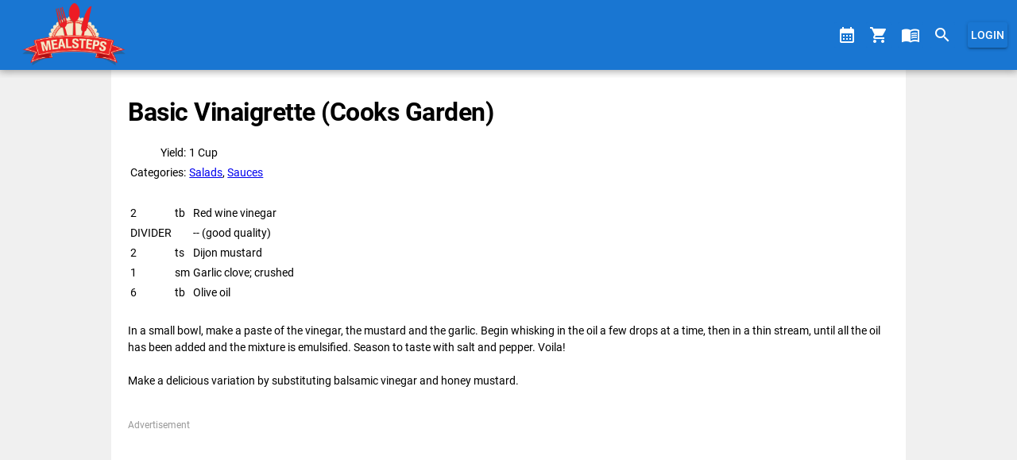

--- FILE ---
content_type: text/html; charset=utf-8
request_url: https://mealsteps.com/recipe/basic_vinaigrette_(cooks_garden)
body_size: 2176
content:
<!DOCTYPE html><html lang=en-US dir=ltr><head><script>window.__INITIAL_STATE__={"login":{"token":null,"userId":null,"flags":[]},"recipe":{"recipesById":{"e20786e5-b894-4efc-9969-8a626d649adc":{"title":"Basic Vinaigrette (Cooks Garden)","slug":"basic_vinaigrette_(cooks_garden)","id":"e20786e5-b894-4efc-9969-8a626d649adc","uuid":"1fc07a4e-d88b-11e2-94d9-002219bdb035","body":"In a small bowl, make a paste of the vinegar, the mustard and the garlic. Begin whisking in the oil a few drops at a time, then in a thin stream, until all the oil has been added and the mixture is emulsified. Season to taste with salt and pepper.  Voila!\n\nMake a delicious variation by substituting balsamic vinegar and honey mustard.\n\n","yield":"1 Cup","prepTime":null,"cookTime":null,"ingredients":[{"name":"Red wine vinegar","type":"ingredient","unit":"tb","quantity":"2"},{"name":"-- (good quality)","type":"ingredient","unit":"","quantity":"DIVIDER"},{"name":"Dijon mustard","type":"ingredient","unit":"ts","quantity":"2"},{"name":"Garlic clove; crushed","type":"ingredient","unit":"sm","quantity":"1"},{"name":"Olive oil","type":"ingredient","unit":"tb","quantity":"6"}],"categories":["Salads","Sauces"]}},"recipesBySlug":{"basic_vinaigrette_(cooks_garden)":{"title":"Basic Vinaigrette (Cooks Garden)","slug":"basic_vinaigrette_(cooks_garden)","id":"e20786e5-b894-4efc-9969-8a626d649adc","uuid":"1fc07a4e-d88b-11e2-94d9-002219bdb035","body":"In a small bowl, make a paste of the vinegar, the mustard and the garlic. Begin whisking in the oil a few drops at a time, then in a thin stream, until all the oil has been added and the mixture is emulsified. Season to taste with salt and pepper.  Voila!\n\nMake a delicious variation by substituting balsamic vinegar and honey mustard.\n\n","yield":"1 Cup","prepTime":null,"cookTime":null,"ingredients":[{"name":"Red wine vinegar","type":"ingredient","unit":"tb","quantity":"2"},{"name":"-- (good quality)","type":"ingredient","unit":"","quantity":"DIVIDER"},{"name":"Dijon mustard","type":"ingredient","unit":"ts","quantity":"2"},{"name":"Garlic clove; crushed","type":"ingredient","unit":"sm","quantity":"1"},{"name":"Olive oil","type":"ingredient","unit":"tb","quantity":"6"}],"categories":["Salads","Sauces"]}},"categorySearchResult":{},"categoryInfo":{}}};document.currentScript.remove()</script><title>MealSteps</title> <meta charset=utf-8><meta name=description content="MealSteps Client"><meta name=format-detection content="telephone=no"><meta name=msapplication-tap-highlight content=no><link rel=me href=https://hachyderm.io/@mealsteps><meta name=viewport content="user-scalable=no,initial-scale=1,maximum-scale=1,minimum-scale=1,width=device-width"><link rel=icon type=image/png sizes=512x512 href=/favicon-512x512.png><link rel=icon type=image/png sizes=32x32 href=/icons/favicon-32x32.png><link rel=icon type=image/png sizes=16x16 href=/icons/favicon-16x16.png><link rel=icon type=image/ico href=/favicon.ico><script async src="https://pagead2.googlesyndication.com/pagead/js/adsbygoogle.js?client=ca-pub-4953639097249951" crossorigin=anonymous></script><script type=module crossorigin src=/assets/index.a80d36e4.js></script><link rel=stylesheet href=/assets/index.00cdabfd.css> <link rel="preload" href="/assets/mealsteps_topbar_logo.3658e6ff.png" as="image" type="image/png"><link rel="preload" href="/assets/KFOkCnqEu92Fr1MmgVxIIzQ.34e9582c.woff" as="font" type="font/woff" crossorigin><link rel="preload" href="/assets/KFOlCnqEu92Fr1MmSU5fBBc-.bf14c7d7.woff" as="font" type="font/woff" crossorigin><link rel="preload" href="/assets/KFOmCnqEu92Fr1Mu4mxM.f2abf7fb.woff" as="font" type="font/woff" crossorigin><link rel="preload" href="/assets/KFOlCnqEu92Fr1MmEU9fBBc-.9ce7f3ac.woff" as="font" type="font/woff" crossorigin><link rel="preload" href="/assets/KFOlCnqEu92Fr1MmWUlfBBc-.e0fd57c0.woff" as="font" type="font/woff" crossorigin><link rel="preload" href="/assets/KFOlCnqEu92Fr1MmYUtfBBc-.f6537e32.woff" as="font" type="font/woff" crossorigin><link rel="preload" href="/assets/flUhRq6tzZclQEJ-Vdg-IuiaDsNcIhQ8tQ.4a4dbc62.woff2" as="font" type="font/woff2" crossorigin><link rel="preload" href="/assets/flUhRq6tzZclQEJ-Vdg-IuiaDsNa.fd84f88b.woff" as="font" type="font/woff" crossorigin></head><body class="desktop no-touch body--light" data-server-rendered><script id="qmeta-init">window.__Q_META__={"title":"MealSteps","meta":{},"link":{},"htmlAttr":{},"bodyAttr":{},"script":{}}</script> <div id=q-app><div class="q-layout q-layout--standard" style="min-height:0px;" tabindex="-1"><!----><!----><header class="q-header q-layout__section--marginal fixed-top" style=""><div class="q-toolbar row no-wrap items-center" role="toolbar"><div class="q-toolbar__title ellipsis"><a class="q-btn q-btn-item non-selectable no-outline q-btn--flat q-btn--rectangle q-btn--actionable q-focusable q-hoverable q-btn--no-uppercase h6" style="" tabindex="0" href="/" id="main-home-button"><span class="q-focus-helper"></span><span class="q-btn__content text-center col items-center q-anchor--skip justify-center row"><img src="/assets/mealsteps_topbar_logo.3658e6ff.png" alt="MealSteps" id="mainlayout-logo"></span></a></div><a class="q-btn q-btn-item non-selectable no-outline q-btn--unelevated q-btn--rectangle bg-primary text-white q-btn--actionable q-focusable q-hoverable q-btn--dense q-mr-sm" style="" tabindex="0" href="/mealplan"><span class="q-focus-helper"></span><span class="q-btn__content text-center col items-center q-anchor--skip justify-center row"><i class="q-icon notranslate material-icons" style="" aria-hidden="true" role="img">calendar_month</i></span></a><a class="q-btn q-btn-item non-selectable no-outline q-btn--unelevated q-btn--rectangle bg-primary text-white q-btn--actionable q-focusable q-hoverable q-btn--dense q-mr-sm" style="" tabindex="0" href="/grocerylist"><span class="q-focus-helper"></span><span class="q-btn__content text-center col items-center q-anchor--skip justify-center row"><i class="q-icon notranslate material-icons" style="" aria-hidden="true" role="img">shopping_cart</i></span></a><a class="q-btn q-btn-item non-selectable no-outline q-btn--unelevated q-btn--rectangle bg-primary text-white q-btn--actionable q-focusable q-hoverable q-btn--dense q-mr-sm" style="" tabindex="0" href="/pages"><span class="q-focus-helper"></span><span class="q-btn__content text-center col items-center q-anchor--skip justify-center row"><i class="q-icon notranslate material-icons" style="" aria-hidden="true" role="img">menu_book</i></span></a><a class="q-btn q-btn-item non-selectable no-outline q-btn--unelevated q-btn--rectangle bg-primary text-white q-btn--actionable q-focusable q-hoverable q-btn--dense q-mr-md" style="" tabindex="0" href="/"><span class="q-focus-helper"></span><span class="q-btn__content text-center col items-center q-anchor--skip justify-center row"><i class="q-icon notranslate material-icons" style="" aria-hidden="true" role="img">search</i></span></a><!----></div><div class="q-layout__shadow absolute-full overflow-hidden no-pointer-events"></div><!----></header><div class="q-page-container" style="padding-top:50px;" id="mainlayout-page-container"><div id="mainlayout-page-content"><main class="q-page q-layout-padding" style="min-height:calc(100vh - 50px);" id="recipe-page"><div><div class="flex row no-wrap"><h1 id="recipe-title">Basic Vinaigrette (Cooks Garden)</h1><div class="q-space"></div><!----></div><table class="q-mb-lg"><tbody><tr><td class="text-right">Yield: </td><td class="col">1 Cup</td></tr><tr class=""><td class="text-right">Categories: </td><td><!--[--><span><!----><a href="/category/Salads" class="">Salads</a></span><span><span>, </span><a href="/category/Sauces" class="">Sauces</a></span><!--]--></td></tr></tbody></table><div><table id="recipe-ingredient-table"><tbody><!--[--><tr><td>2</td><td>tb</td><td>Red wine vinegar</td></tr><tr><td>DIVIDER</td><td></td><td>-- (good quality)</td></tr><tr><td>2</td><td>ts</td><td>Dijon mustard</td></tr><tr><td>1</td><td>sm</td><td>Garlic clove; crushed</td></tr><tr><td>6</td><td>tb</td><td>Olive oil</td></tr><!--]--></tbody></table></div><div class="q-mt-lg" id="recipe-body"></div></div><div class="q-mt-md"><div class="dim">Advertisement</div><div id="horzadslot"></div></div></main></div></div></div></div></body></html>

--- FILE ---
content_type: text/html; charset=utf-8
request_url: https://www.google.com/recaptcha/api2/aframe
body_size: 269
content:
<!DOCTYPE HTML><html><head><meta http-equiv="content-type" content="text/html; charset=UTF-8"></head><body><script nonce="D5_CbjSKlMTHBZEA5PjuuA">/** Anti-fraud and anti-abuse applications only. See google.com/recaptcha */ try{var clients={'sodar':'https://pagead2.googlesyndication.com/pagead/sodar?'};window.addEventListener("message",function(a){try{if(a.source===window.parent){var b=JSON.parse(a.data);var c=clients[b['id']];if(c){var d=document.createElement('img');d.src=c+b['params']+'&rc='+(localStorage.getItem("rc::a")?sessionStorage.getItem("rc::b"):"");window.document.body.appendChild(d);sessionStorage.setItem("rc::e",parseInt(sessionStorage.getItem("rc::e")||0)+1);localStorage.setItem("rc::h",'1769141950031');}}}catch(b){}});window.parent.postMessage("_grecaptcha_ready", "*");}catch(b){}</script></body></html>